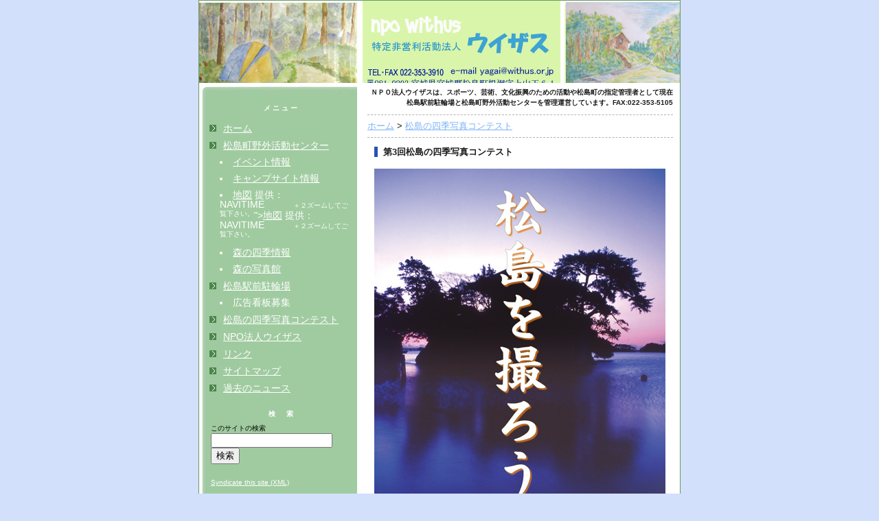

--- FILE ---
content_type: text/html
request_url: http://withus.or.jp/2009/04/3_6.html
body_size: 6438
content:
<!DOCTYPE html PUBLIC "-//W3C//DTD XHTML 1.0 Transitional//EN" "http://www.w3.org/TR/xhtml1/DTD/xhtml1-transitional.dtd">

<html xmlns="http://www.w3.org/1999/xhtml">
<head>
<meta http-equiv="Content-Type" content="text/html; charset=UTF-8" />
<meta name="generator" content="http://www.movabletype.org/" />

<title>npowithus::第3回松島の四季写真コンテスト</title>

<link rel="stylesheet" href="http://withus.or.jp/styles-site.css" type="text/css" />
<link rel="alternate" type="application/rss+xml" title="RSS" href="http://withus.or.jp/index.rdf" />
<link rel="alternate" type="application/atom+xml" title="Atom" href="http://withus.or.jp/atom.xml" />

<link rel="start" href="http://withus.or.jp/" title="Home" />
<link rel="prev" href="http://withus.or.jp/2009/04/post_11.html" title="ボランティア募集について" />

<link rel="next" href="http://withus.or.jp/2009/04/post_95.html" title="山菜を学び、味わう会" />



<!--
<rdf:RDF xmlns:rdf="http://www.w3.org/1999/02/22-rdf-syntax-ns#"
         xmlns:trackback="http://madskills.com/public/xml/rss/module/trackback/"
         xmlns:dc="http://purl.org/dc/elements/1.1/">
<rdf:Description
    rdf:about="http://withus.or.jp/2009/04/3_6.html"
    trackback:ping="http://www.npowithus.sakura.ne.jp/mt/mt-tb.cgi/202"
    dc:title="第3回松島の四季写真コンテスト"
    dc:identifier="http://withus.or.jp/2009/04/3_6.html"
    dc:subject="contest"
    dc:description=" ↑詳しくはチラシをクリックして下さい。 平成21年4/1～平成22年1月末まで..."
    dc:creator=""
    dc:date="2009-04-11T12:42:30+09:00" />
</rdf:RDF>
-->




</head>

<body>

<div id="container">

<div id="banner">
<h1><a href="http://withus.or.jp/" accesskey="1">npowithus</a></h1>
<div id="book">
</div>
</div>

<div id="center">
<div class="content">

<div id="description">
<h2>ＮＰＯ法人ウイザスは、スポーツ、芸術、文化振興のための活動や松島町の指定管理者として現在松島駅前駐輪場と松島町野外活動センターを管理運営しています。FAX:022-353-5105  </h2>
</div>


<div id=pan>
<a href="http://withus.or.jp/">ホーム</a>&nbsp;&gt;
<a href="http://withus.or.jp/cat46/">松島の四季写真コンテスト</a>

</div>

<div id="entry">

<h3>第3回松島の四季写真コンテスト</h3>

<p><a href="http://www.e-bunbun.co.jp/photocon3/"><img alt="chirashi.jpg" src="http://withus.or.jp/chirashi.jpg" width="424" height="600" /></a><br />
↑詳しくはチラシをクリックして下さい。<br />
平成21年4/1～平成22年1月末までに撮った松島の写真を募集します！<br />
</p>

<div id="a000199more"><div id="more">
<p>こちら携帯版です。<br />
<img alt="photoconqr-thumb.png" src="http://withus.or.jp/photoconqr-thumb.png" width="45" height="45" /><br />
</p>
</div></div>

<div style="text-align: right; font-size: x-small;">
<a href="http://withus.or.jp/cat46/print_3_6.html" target="_blank" title="プリント用ページを開く（別窓）" alt="プリント用ページを開く（別窓）"><img style="float: none; padding: 0px;" src="http://withus.or.jp/images/print.gif" /></a><br />
投稿日:2009&#24180;04&#26376;11&#26085;
</div>


<!--

<p class="posted">投稿者 withus : 2009&#24180;04&#26376;11&#26085; 12:42</p>

<h2 id="trackbacks">トラックバック</h2>
<p class="techstuff">このエントリーのトラックバックURL:<br />
http://www.npowithus.sakura.ne.jp/mt/mt-tb.cgi/202</p>





-->
</div>
</div>
</div>

<div id="right"><img style="border:0px; margin:0px; padding:0px;" src="http://withus.or.jp/images/menuimg_top.jpg" /><div class="sidebar">

<div id="categories">
<h2>メニュー</h2>

<ul style="margin: 0px;">
<li><a href="http://withus.or.jp/" title="home">ホーム</a></li>
</ul>

<ul>
<li><a href="http://withus.or.jp/cat11/" title="松島町野外活動センター">松島町野外活動センター</a>


<ul>
<li><a href="http://withus.or.jp/cat11/cat13/" title="イベント情報">イベント情報</a>



</li>


<li><a href="http://withus.or.jp/cat11/cat14/" title="キャンプサイト情報">キャンプサイト情報</a>



</li>


<li><a href="http://withus.or.jp/cat11/map/" title="<a href="http://www.navitime.co.jp/?ctl=0190&lon=507831368&lat=138271843&type=3#" target="_blank">地図</a>
提供：NAVITIME　　　<font size=1>＋２ズームしてご覧下さい。</font>"><a href="http://www.navitime.co.jp/?ctl=0190&lon=507831368&lat=138271843&type=3#" target="_blank">地図</a>
提供：NAVITIME　　　<font size=1>＋２ズームしてご覧下さい。</font></a>



</li>


<li><a href="http://withus.or.jp/cat11/cat28/" title="森の四季情報">森の四季情報</a>



</li>


<li><a href="http://withus.or.jp/cat11/5portrait_studio/" title="森の写真館">森の写真館</a>



</li>
</ul>

</li>


<li><a href="http://withus.or.jp/cat10/" title="松島駅前駐輪場">松島駅前駐輪場</a>


<ul>
<li>広告看板募集


</li>
</ul>

</li>


<li><a href="http://withus.or.jp/cat46/" title="松島の四季写真コンテスト">松島の四季写真コンテスト</a>



</li>


<li><a href="http://withus.or.jp/cat12/" title="NPO法人ウイザス">NPO法人ウイザス</a>



</li>


<li><a href="http://withus.or.jp/rink/" title="リンク">リンク</a>



</li>
</ul>


<ul style="margin: 0px; margin-bottom: 20px;">
<li><a href="http://withus.or.jp/sitemap.html">サイトマップ</a></li>
<li><a href="http://withus.or.jp/archives.html">過去のニュース</a></li>
</ul>
</div>

<h2>検　索</h2>

<div class="link-note">
<form method="get" action="http://www.npowithus.sakura.ne.jp/mt/mt-search.cgi">
<input type="hidden" name="IncludeBlogs" value="2" />
<label for="search" accesskey="4">このサイトの検索</label><br />
<input id="search" name="search" size="20" /><br />
<input type="submit" value="検索" />
</form>
</div>

<div class="link-note">
<a href="http://withus.or.jp/index.rdf">Syndicate this site (XML)</a>
</div>



<div id="powered">
Powered by<br /><a href="http://www.movabletype.jp">Movable Type 3.32-ja</a><br />    
</div>

</div><img style="border:0px; margin:0px; padding:0px;" src="http://withus.or.jp/images/menuimg_under.jpg" /></div>

<div style="margin: 0px 10px 0px 10px; clear: both;">
<div id="footer">Copyright(c) NPO WithUs All Rights Reserved.</div></div>

</div>

</body>
</html>

--- FILE ---
content_type: text/css
request_url: http://withus.or.jp/styles-site.css
body_size: 5819
content:
body {
	margin: 0px 0px 20px 0px;
		background-color: #D2E0FB;
	
        	text-align: center;
        
	}

a {
	text-decoration: underline;
	}

a:link {
	color: #7CB2F6;
	}

a:visited {
	color: #7CB2F6;
	}

a:active {
	color: #1F438C;
	}

a:hover {
	color: #1F438C;
	}

h1, h2, h3 {
	margin: 0px;
	padding: 0px;
	font-weight: normal;
	}

#description {
	margin: 0px;
margin-bottom: 5px;
	padding: 0px;
	text-align: right;
line-height:1.2em;
border-bottom: 1px dashed #B2B2B2;
}

#top-description {
	margin: 0px;
margin-bottom: 5px;
	padding: 0px;
	text-align: right;
line-height:1.2em;
}


#entry {
	padding: 10px 0px 10px 10px;
border-top: 1px dashed #B2B2B2;
clear: both;
}

#entry_text {
	float: left;
	width: 300px;
}

#entry img{
float: left;
border: 0px;
padding: 0px 10px 10px 0px;
}

#affiliate {
	float: right;
	margin-left: 5px;
	padding-left: 5px;
	width: 150px;
	overflow: hidden;
	text-align: right;
}
#small_affiliate{
	text-align: center;
	margin-bottom: 15px;
}

#book{
margin: 0px;
padding: 80px 5px 0px 15px;
width: 680px;
height: 55px;
overflow: hidden;
}

#container {
	line-height: 140%;
	margin-right: auto;
	margin-left: auto;
	margin-top: auto;
	text-align: left;
	padding: 0px;
	width: 700px;
	
	background-color: #FFFFFF;
	border: 1px solid #669966;
	}

#banner {
	font-family: Verdana, Arial, sans-serif;
	color: #FFFFFF;
	background-color: #669999;
	text-align: left;
	padding-bottom: 0px;
	border-bottom: 1px solid #FFFFFF;
	height: 120px;
background-image: url(./images/top35.jpg);
background-repeat: no-repeat;
	}

#banner-img {
	display: none;
	}


#banner a {
	color: #FFFFFF;
	text-decoration: none;
	}

#banner h1 {
	display: none;
	font-size: xx-large;
	}

#banner h2 {
	display: none;
	font-size: small;
	}

#banner img{
	border: 0px;
	margin: 0px;
	padding: 0px;
}

#center {
	float: right;
	width: 470px;
	overflow: hidden;
	}

.content, #alpha {
	margin:0px 10px 0px 15px;
	padding: 5px 0px 5px 0px;
	background-color: #FFFFFF;
	color: #191919;
	font-family: Verdana, Arial, sans-serif;
	font-size: small;
	}

#right {
	float: left;
	width: 230px;
	margin-top: 0px;
	margin-bottom: 0px;
	background-color: #99cc66;
	background-image: url("./images/menuimg-middle.jpg");
	overflow: hidden;
	background-repeat: repeat-y;
	}

.content p {
	color: #191919;
	font-family: Verdana, Arial, sans-serif;
	font-size: small;
	font-weight: normal;
	line-height: 120%;
	text-align: left;
	margin-bottom: 10px;
	}

.content blockquote {
	line-height: 150%;
	}

.content li {
	line-height: 150%;
	font-size: small;
	}

.content h2 {
	color: #191919;
	font-family: Verdana, Arial, sans-serif;
	font-size: x-small;
	font-weight: bold;
	margin-bottom: 10px;
	}

.content h3 {
	color: #191919;
	font-family: Verdana, Arial, sans-serif;
	font-size: small;
	text-align: left;
	font-weight: bold;
	border-left: 5px solid #2653B0;
	padding: 0px 0px 0px 8px;
margin: 0px;
display: inline;
	}

.content p.posted {
	color: #999999;
	font-family: Verdana, Arial, sans-serif;
	font-size: x-small;
	border-top: 1px solid #999999;
	text-align: left;
	
	
	
	margin-bottom: 25px;
	line-height: normal;
	padding: 3px;
	}

.sidebar {
	padding: 5px;
	margin: 0px 0px 10px 10px;
	/*background-color: #E9E5E4;*/
	font-size: 0.9em;
	}



#calendar {
  	line-height: 140%;
	color: #666666;
	font-family: Verdana, Arial, sans-serif;
	font-size: x-small;
	
	
	
  	padding: 2px;
	text-align: center;
	margin-bottom: 30px;
	}

#calendar table {
	padding: 2px;
	border-collapse: collapse;
	border: 0px;
	width: 100%;
	}

#calendar caption {
	color: #666666;
	font-family: Verdana, Arial, sans-serif;
	font-size: x-small;
	
	text-align: center;
	font-weight: bold;
	
	text-transform: uppercase;
	
	letter-spacing: .3em;
	}

#calendar th {
	text-align: center;
	font-weight: normal;
	}

#calendar td {
	text-align: center;
	}

.sidebar h2 {
	color: #FFF;
	font-family: Verdana, Arial, sans-serif;
	font-size: x-small;
	
	text-align: center;
	font-weight: bold;
	
	text-transform: uppercase;
  	
	letter-spacing: .3em;
	}

.sidebar ul {
	padding-left: 0px;
	margin: 0px;
	margin-bottom: 0px;
	}

.sidebar ul ul {
	margin-bottom: 0px;
	margin-left: 15px;
	}

.sidebar #categories ul {
	padding-left: 0px;
	list-style-position: inside;
	list-style-image: url(./images/list.gif);
	}

.sidebar #categories ul ul{
	list-style-type: disc;
	list-style-image: none;
}

.sidebar li {
	color: #666666;
	font-family: Verdana, Arial, sans-serif;
	text-align: left;
	line-height: 100%;
	margin-top: 10px;
	}

.sidebar #categories li {
margin-left: 0px;
color: #FFF;
}

.sidebar a:link {
	color: #FFF;
}

.sidebar a:visited {
	color: #FFF;
}

.sidebar a:active {
	color: #FFF;
}

.sidebar a:hover {
	color: #1F438C;
}

.sidebar img {
	border: 3px solid #FFFFFF;
	}

.photo {
	text-align: left;
	margin-bottom: 20px;
	}

.link-note {
	font-family: Verdana, Arial, sans-serif;
	font-size: x-small;
	line-height: 150%;
	text-align: left;
	padding: 2px;
	margin-bottom: 15px;
	}

#powered {
	font-family: Verdana, Arial, sans-serif;
	font-size: x-small;
	line-height: 150%;
	text-align: left;
	color: #666666;
	margin-top: 50px;
	}

#comment-data {
	float: left;
	width: 180px;
	padding-right: 15px;
	margin-right: 15px;
	text-align: left;
	border-right: 1px dotted #BBB;
	}

textarea[id="comment-text"] {
	width: 80%;
	}

.commenter-profile img {
	vertical-align: middle;
	border-width: 0;
	}

#footer {
	width: 100%;
	text-align: center;
	color: #000;
	font-size: x-small;
	clear: both;
border-top: 1px dashed #B2B2B2;
	/*background-color: #2653B0;*/
font-family: 'ＭＳ ゴシック' , sans-serif;
}

#pan{
margin-bottom: 5px;
}

iframe {
float: left;
margin: 5px 5px 10px 5px;
padding: 0px;
height: 250px;
overflow: hidden;
}

em{
font-style: normal;
color: #B00;
font-weight: bold;
}

#alpha p.posted {
border-bottom: 1px dashed #999;
}
